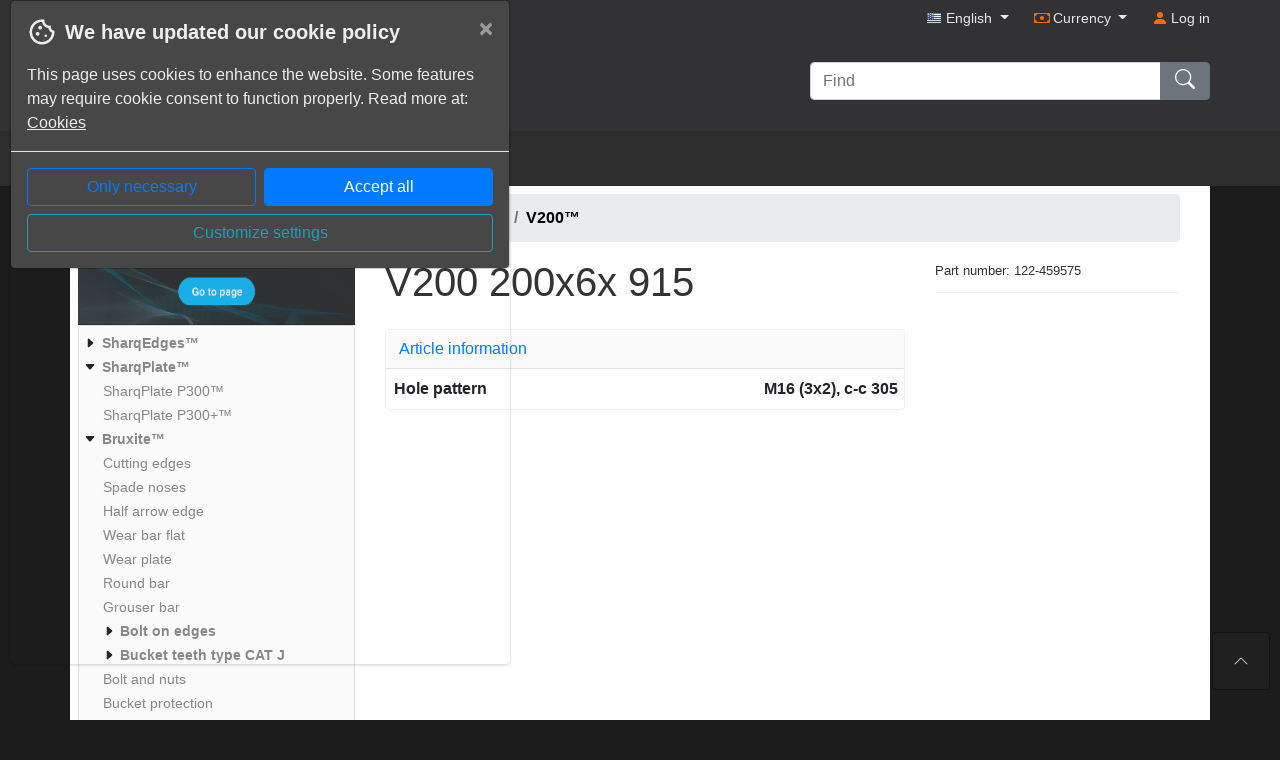

--- FILE ---
content_type: text/html
request_url: https://webshop.olofsfors.se/Views/Angular/Product/product.html
body_size: 5373
content:
<div id="product-page">
	<div ng-if="ctrl.isSparePartView" class="row d-flex flex-sm-row flex-column justify-content-between mx-1 mb-2 p-2 border rounded" style="background-color: #fafafa">
		<div class="col m-auto">
			<h4 class="product-detail-description m-0" ng-bind="ctrl.parentPart.Description"></h4>
			<small class="text-muted"><span phrase key="SerialNumber"></span> - <span ng-bind="ctrl.serialNumber"></span></small>
		</div>
		<div class="col m-auto">
			<a ui-sref="spare-part-search" class="float-right" method="get">
				<button type="submit" class="btn btn-primary " phrase key="NewSearch"></button>
			</a>
		</div>
	</div>
	<mon-bread-crumb ng-if="!ctrl.isSparePartView"
					 show-bread-crumb="ctrl.part.Settings.ShowBreadCrumb"
					 part-id="ctrl.partId">
	</mon-bread-crumb>
	<main>
		<div class="product-container d-flex justify-content-center" ng-if="ctrl.part == null">
			<div class="spinner-border m-5" style="width: 5rem; height: 5rem;" role="status">
				<span class="sr-only" phrase key="LoadingWithDots"></span>
			</div>
		</div>
		<div class="product-container" ng-if="ctrl.part != null" id="product-container">
			<div></div>
			<div class="col-12 col-md-8 float-md-left">
				<h1 ng-bind="ctrl.part.Description" class="custom-product-description-color product-description" id="part-name" ta-id="detailed-part-description"></h1>
				<div class="SlideGallery">
					<div class="swiper-container gallery-top">
						<div class="swiper-wrapper">
							<div class="swiper-slide" ng-repeat="image in ctrl.part.ImageUrls">
								<div class="swiper-zoom-container" ng-mousemove="ctrl.articleImageZoomChange()" ng-mouseleave="ctrl.articleImageZoomOut()" ng-mouseenter="ctrl.articleImageZoomIn()">
									<img data-id="{{$index + 1}}" class="picture" alt="{{ctrl.part.Description}}" ng-attr-id="{{'articleImg' + ($index + 1)}}" ng-src="{{image}}" ng-click="ctrl.openModal(this)" />
									<div ng-if="!ctrl.part.Settings.DisablePartImageZoom"
										 data-id="{{$index + 1}}"
										 class="hoverZoomOverlay"
										 ng-attr-id="{{'hoverZoomOverlay' + ($index + 1)}}"
										 style="background-image: url({{image}})"
										 ng-click="ctrl.openModal(this)">
									</div>
								</div>
							</div>
						</div>
						<div ng-if="ctrl.part.ImageUrls.length > 1" id="galleryprev" class="swiper-button-prev"></div>
						<div ng-if="ctrl.part.ImageUrls.length > 1" id="gallerynext" class="swiper-button-next"></div>
						<div ng-if="ctrl.part.ImageUrls.length > 1" class="swiper-pagination"></div>
					</div>
					<div class="swiper-container gallery-thumbs" ng-if="ctrl.part.ImageUrls.length > 1">
						<div id="thumbs" class="swiper-wrapper">
							<div class="swiper-slide small-picture" ng-repeat="image in ctrl.part.ImageUrls">
								<img ng-src="{{image}}" alt="{{ctrl.part.Description}}" />
							</div>
						</div>
					</div>
				</div>
			</div>
			<div class="col-12 col-md-4 float-md-right product-details">
				<div class="d-done" id="{{ctrl.part.PartId}}"></div>
				<header>
					<small class="article-number" ng-if="ctrl.part.Settings.ShowPartNumber">
						<span phrase key="PartNumber"></span><span>: </span><span ng-bind="ctrl.part.PartNumber"></span>
					</small>
					<small class="article-number" ng-if="ctrl.part.Settings.ShowCustomerPartNumber && ctrl.part.CustomerPartNumber != null">
						<span phrase key="CustomerPartNumber"></span><span>: </span><span ng-bind="ctrl.part.CustomerPartNumber"></span>
					</small>
					<small class="article-number drawing-display" ng-if="ctrl.part.DrawingNumbers !== null && ctrl.part.DrawingNumbers.length > 0">
						<span ng-if="ctrl.part.DrawingNumbers.length > 1" phrase key="Product_Drawings"></span>
						<span ng-if="ctrl.part.DrawingNumbers.length == 1" phrase key="Product_Drawing"></span>
						<span ng-repeat="drawing in ctrl.part.DrawingNumbers" ng-bind="drawing"></span>
					</small>
				</header>
				<p ng-if="ctrl.part.IsBlocked" class="top-10 small text-muted" phrase key="Product_ArticleHasExpired"></p>
				<div ng-if="!ctrl.part.IsBlocked" class="row">
					<div class="col-12">
						<p ng-if="ctrl.isSparePartView" class="text-muted mb-1 mt-1 serialNumber"><span phrase key="SparePartSearch_UsedQuantity"></span>: <span ng-bind="ctrl.quantityUsedOfThisPart"></span> <span ng-bind="ctrl.part.Unit"></span></p>
						<p ng-if="ctrl.part.Settings.ShowDeliveryDate" ng-bind="ctrl.calculatedDeliveryDateText"></p>
					</div>
					<div class="pricing col-md-12 part-price" ng-if="ctrl.part.IsPriceVisible && ctrl.part.Price != null" id="product-price">
						<span ng-if="ctrl.part.Settings.ShowCustomerPriceLinkBadge && ctrl.part.Price.CustomerLinkPrice" phrase key="ContractPrice" class="customer-part-linked"></span>
						<p class="price" ng-bind="ctrl.part.Price.Price" ng-style="{{ctrl.part.Price.CampaignColor}}"></p>
						<p class="original campaign-price" ng-if="ctrl.part.HasCampaign" ng-bind="ctrl.part.Price.PriceBeforeCampaign"></p>
						<p class="original gross gross-percent" ng-if="ctrl.part.Price.GrossPercent !== null" ng-bind="ctrl.part.Price.GrossPercent"></p>
						<p class="original gross gross-price" ng-if="ctrl.part.Price.GrossPrice !== null" ng-bind="ctrl.part.Price.GrossPrice"></p>
						<p class="show-vat" ng-if="ctrl.part.Settings.ShowVatText && ctrl.part.Price.IncludeVat" phrase key="VatSelectorControl_IncludingVat"></p>
						<p class="show-vat" ng-if="ctrl.part.Settings.ShowVatText && !ctrl.part.Price.IncludeVat" phrase key="VatSelectorControl_ExcludingVat"></p>
					</div>
					<mon-quantity-input class="product-quantity col-12"
										ng-if="!ctrl.part.IsConfiguratedPart && ctrl.part.IsBuyable"
										id="part-quantity"
										quantity="ctrl.part.Quantity"
										update-price="ctrl.updateQuantity(ctrl.part)"
										roundoff="ctrl.part.RoundOffQuantity"
										min-quantity="ctrl.part.MinimumQuantity"
										showunit="ctrl.part.Unit !== null"
										unit="ctrl.part.Unit"
										button-type="'buy'"
										update-lock="ctrl.quantityLoading">
					</mon-quantity-input>
					<div class="clearfix"></div>
					<div class="col-12 pt-3">
						<mon-button ng-if="ctrl.part.IsBuyable"
									id="buy"
									style="margin:0px"
									click="ctrl.addToShoppingCart()"
									disable="ctrl.addToCartInProgress"
									icon="true"
									svg-type="'cart-fill'"
									svg-size="16"
									button-type="ctrl.buttonType"
									translation-key="ctrl.buttonText"
									icon-and-text="true">
						</mon-button>
					</div>
					<div class="col-12 pt-3">
						<mon-button ng-if="ctrl.part.Settings.ShowShoppingList"
									id="add-to-shopping-list"
									style="margin:0px"
									click="ctrl.addToShoppingList()"
									disable="ctrl.addingToListInProgress"
									class-to-add="'border-dark'"
									icon="true"
									svg-type="'star'"
									svg-size="16"
									button-type="'default'"
									title="'AddToShoppingList'"
									translation-key="'AddToShoppingList'"
									icon-and-text="true">
						</mon-button>
					</div>
					<div class="col-12 pb-4" ng-if="ctrl.parentPart != null && ctrl.parentPart.UsePartVariants">
						<hr />
						<p ng-if="ctrl.showPartVariantError" style="color:red" phrase key="Product_PartVariantNotFound"></p>
						<h3 phrase key="Product_PartVariants"></h3>
						<div ng-repeat="group in ctrl.traitList">
							<h4 ng-bind="group.Name"></h4>
							<select id="variant-select"
									name="variantSelect"
									class="form-control"
									ng-disabled="ctrl.partTraitUpdating"
									ng-model="group.SelectedTraitId"
									ng-options="trait.Id as trait.Name for trait in group.Traits"
									ng-change="ctrl.updatePartVariantTraits()"
									required></select>
						</div>
					</div>
					<div class="col-12" ng-if="ctrl.part.ShowBalance && ctrl.part.Balance.BalanceTable == null">
						<div class="mon-tooltip-balance col p-2 mon-balance-tracker" ng-if="ctrl.part.ShowBalance && !ctrl.balanceLoading && ctrl.part.Balance != null">
							<span ng-if="ctrl.part.Settings.ShowBalanceIcon" class="balance-icon" id="part-balance-icon-{{ctrl.part.PartId}}" title="{{ctrl.part.Balance.IconText}}">
								<svg class="bi" width="24" height="20" fill="currentColor" ng-style="{{ctrl.part.Balance.IconColor}}">
									<use xlink:href="/Content/assets/icons/bootstrap-icons.svg#bar-chart-fill" />
								</svg>
							</span>
							<span ng-if="!ctrl.part.Settings.ShowBalanceIcon" ng-class="ctrl.part.Balance.BalanceTable != null ? 'balance-tracker' : 'balance-tracker balance-text-hightlight'"
								  id="part-balance-text-{{ctrl.part.PartId}}"
								  ng-bind="ctrl.part.Balance.Balance">
							</span>
						</div>
					</div>
					<div ng-if="ctrl.part.Settings.ShowPrice && ctrl.part.Price.StaggeredPriceTable != null" class="col-12" ng-bind-html="ctrl.part.Price.StaggeredPriceTable"></div>
					<hr class="col-12" ng-if="ctrl.part.ShowBalance && ctrl.part.Balance.BalanceTable != null" />
					<div ng-if="ctrl.part.ShowBalance && ctrl.part.Balance.BalanceTable != null" class="col-12" id="part-balance-tooltip-{{ctrl.part.PartId}}" ng-bind-html="ctrl.part.Balance.BalanceTable"></div>
					<div ng-if="ctrl.part.ShowBalance && ctrl.part.Settings.ShowPartMonitoring && !ctrl.part.IsFictitious && !ctrl.part.IsConfiguratedPart" class="pt-3 col-12 pb-3">
						<span phrase key="Product_MonitorPartBalanceInfoText"></span>
						<div ng-if="!ctrl.part.UserLoggedIn" class="form-group">
							<input class="form-control" ng-model="ctrl.emailToMonitorPart" id="email-to-monitor-part-balance" type="email" placeholder="" ng-change="ctrl.monitorPartEmailChange()" />
							<span hidden id="part-monitor-email-validation" phrase key="Contact_EmailAddress_NotValid"></span>
						</div>
						<div ng-if="!ctrl.part.UserLoggedIn">
							<label class="form-check-label" for="GDPR-accepted-box" phrase key="Product_MonitorPartBalanceGDPR"></label>
							<input type="checkbox" ng-model="ctrl.acceptedGDPR" id="GDPR-accepted-box" />
						</div>
						<mon-button ng-if="!ctrl.partIsMonitored"
									id="part-monitor-button"
									style="margin:0px"
									click="ctrl.monitorPart()"
									disable="!ctrl.acceptedGDPR"
									button-type="info"
									title="'Product_MonitorPartBalance'"
									translation-key="'Product_MonitorPartBalance'">
						</mon-button>
						<mon-button ng-if="ctrl.partIsMonitored"
									id="part-monitor-button-success"
									style="margin:0px"
									click=""
									disable="ctrl.partIsMonitored"
									button-type="success"
									title="'PartIsMonitored'"
									translation-key="'PartIsMonitored'">
						</mon-button>
					</div>
					<div class="col-12" id="part-gs1-code" ng-if="ctrl.part.Settings.ShowGS1Code && ctrl.part.GS1Code != null">
						<hr />
						<span class="gs1-code-literal" phrase key="GS1Code"></span>: <span class="gs1-code" ng-bind="ctrl.part.GS1Code"></span>
					</div>
					<div class="col-12" id="part-extra-description" ng-if="ctrl.part.Settings.ShowExtraDescription && ctrl.part.ExtraDescription.length > 0">
						<hr />
						<span class="extra-descriptions" ng-bind="ctrl.part.ExtraDescription"></span>
					</div>
					<div ng-if="ctrl.part.Settings.ShowProductSheet" class="col-12">
						<hr />
						<a target="_blank" ng-href="/shop/product/product-sheet/{{ctrl.part.PartId}}" class="top-10 btn btn-outline-info" rel="noreferrer noopener" phrase key="ProductSheet"></a>
					</div>
					<div ng-if="ctrl.part.Settings.ShowLinks && ctrl.part.HyperLinks != null" class="col-12 links">
						<hr />
						<h5 phrase key="Links"></h5>
						<ul ng-repeat="link in ctrl.part.HyperLinks">
							<li>
								<a ng-href="{{link.Url}}" target="_blank" rel="noreferrer nofollow" ng-bind="link.Description">
								</a>
							</li>
						</ul>
					</div>
					<div ng-if="ctrl.part.Settings.ShowDocuments && ctrl.part.Documents != null" class="col-12">
						<hr />
						<ul class="documents">
							<li ng-repeat="document in ctrl.part.Documents">
								<a target="_blank" ng-href="{{document.DocumentLink}}" ng-bind="document.DocumentName"></a>
								<img ng-src="{{document.ImageLink}}" />
							</li>
						</ul>
					</div>
				</div>
			</div>
			<div class="col-12 col-md-8 float-left pb-3" ng-if="!ctrl.part.IsBlocked">
				<div id="bundles" ng-if="ctrl.part.Bundles != null && ctrl.part.Bundles.length > 0">
					<div class="accordion" id="part-bundles">
						<div class="card">
							<div class="card-header p-0">
								<h4 class="mb-0" role="tab">
									<button phrase key="BundleContains"
											class="btn btn-link btn-block text-left"
											type="button"
											data-toggle="collapse"
											data-target="#part-bundles-collapsable"
											aria-expanded="true"
											aria-controls="part-bundles-collapsable">
									</button>
								</h4>
							</div>
							<div id="part-bundles-collapsable" class="collapse show" aria-controls="part-bundles-collapsable" data-parent="#part-bundles">
								<div class="card-body p-0">
									<ul class="pl-3 mt-2 product-bundle-list" id="bundle-{{bundle.PartId}}" ng-repeat="bundle in ctrl.part.Bundles">
										<li class="mb-2">
											<span title="{{bundle.Description}}" style="display:block" ng-bind="bundle.Description"></span>
											<small ng-if="ctrl.part.Settings.ShowPartNumber">
												<span ng-bind="bundle.PartNumber"></span>
												<span> - </span>
											</small>
											<small>
												<span ng-bind="bundle.Quantity"></span>
												<span ng-if="bundle.Unit != null" ng-bind="bundle.Unit"></span>
											</small>
										</li>
									</ul>
								</div>
							</div>
						</div>
					</div>
				</div>
				<div id="product-text" class="additional-info" ng-bind-html="ctrl.part.Text"></div>
				<div id="traits" ng-if="ctrl.part.Traits != null && ctrl.part.Traits.length > 0 && (ctrl.parentPart == null || !ctrl.parentPart.UsePartVariants)">
					<div class="accordion" id="part-traits">
						<div class="card">
							<div class="card-header p-0">
								<h4 class="mb-0" role="tab">
									<button phrase key="Product_PartTraits"
											class="btn btn-link btn-block text-left"
											type="button"
											data-toggle="collapse"
											data-target="#part-traits-collapsable"
											aria-expanded="true"
											aria-controls="part-traits-collapsable">
									</button>
								</h4>
							</div>
							<div id="part-traits-collapsable" class="collapse show" aria-controls="part-traits-collapsable" data-parent="#part-traits">
								<div class="card-body p-0">
									<table class="table table-sm mb-1">
										<tr id="trait-{{trait.Id}}" ng-repeat="trait in ctrl.part.Traits">
											<th class="pl-2 pt-2" ng-bind="trait.GroupName"></th>
											<th class="pl-2 pt-2 text-right text-break" ng-bind="trait.Name"></th>
										</tr>
									</table>
								</div>
							</div>
						</div>
					</div>
				</div>
				<div id="extra-fields" ng-if="ctrl.part.ExtraFieldGroup != null && ctrl.part.ExtraFieldGroup.ExtraFields.length > 0">
					<div class="accordion" id="extra-field-group">
						<div class="card">
							<div class="card-header p-0" id="extra-field-group-header">
								<h4 class="mb-0" role="tab">
									<button ng-bind="ctrl.part.ExtraFieldGroup.Name"
											class="btn btn-link btn-block text-left"
											type="button"
											data-toggle="collapse"
											data-target="#extra-field-group-collapsable"
											aria-expanded="true"
											aria-controls="extra-field-group-collapsable">
									</button>
								</h4>
							</div>
							<div id="extra-field-group-collapsable" class="collapse show" aria-controls="extra-field-group-collapsable" data-parent="#extra-field-group">
								<div class="card-body p-0">
									<table class="table table-sm mb-1">
										<tr id="field-{{field.RowNumber}}" ng-repeat="field in ctrl.part.ExtraFieldGroup.ExtraFields">
											<th class="pl-2 pt-2" ng-bind="field.Name"></th>
											<th class="pl-2 pt-2 text-right text-break" ng-bind="field.Value"></th>
										</tr>
									</table>
								</div>
							</div>
						</div>
					</div>
				</div>
			</div>

			<!--Bottom on page-->
			<div class="clearfix"></div>
			<div class="col-12 pb-3" ng-if="ctrl.part.RelatedParts != null && ctrl.part.RelatedParts.Length != 0">
				<div class="">
					<h3 phrase key="RelatedParts"></h3>
					<span class="product-view-change-button" ng-if="ctrl.part.Settings.RelatedPartsViewChange" id="product-view-change-view">
						<svg ng-if="ctrl.part.RelatedPartViewType == 1" ng-click="ctrl.part.RelatedPartViewType = !ctrl.part.RelatedPartViewType" class="bi" width="32" height="32" fill="currentColor">
							<use xlink:href="/Content/assets/icons/bootstrap-icons.svg#grid-fill" />
						</svg>
						<svg ng-if="ctrl.part.RelatedPartViewType == 0" class="bi" ng-click="ctrl.part.RelatedPartViewType = !ctrl.part.RelatedPartViewType" width="32" height="32" fill="currentColor">
							<use xlink:href="/Content/assets/icons/bootstrap-icons.svg#list" />
						</svg>
					</span>
					<div ng-class="ctrl.part.RelatedPartViewType == 0 ? 'no-gutters js-product-grid d-flex flex-wrap mt-3' : 'mt-3 mb-3'">
						<mon-part-card ng-repeat="relatedPart in ctrl.part.RelatedParts"
									   ng-class="ctrl.part.RelatedPartViewType == 0 ? 'col-12 col-lg-4 pr-1 pl-1 mt-2 card-deck product-card-deck' : ''"
									   part="relatedPart"
									   view="ctrl.part.RelatedPartViewType"
									   price-loading="ctrl.relatedPartPriceLoading"
									   balance-loading="ctrl.relatedPartBalanceLoading">
						</mon-part-card>
						<div class="clearfix"></div>
					</div>
				</div>
			</div>
		</div>

		<div id="TheModal" class="modal slider-modal">
			<span class="close cursor col-12 col-lg-1 col-lg-push-11" ng-click="ctrl.closeModal(this)">&times;</span>
			<div id="swiper-content" class="modal-content">
				<div id="swiper-container" class="swiper-container big-pic">
					<div id="swiper-wrapper" class="swiper-wrapper">
						<div class="swiper-slide" ng-repeat="image in ctrl.part.ImageUrls">
							<div class="swiper-zoom-container">
								<img ng-data-id="{{$index + 1}}" ng-attr-data-index="{{$index +1}}" class="picture" alt="{{ctrl.part.Description}}" ng-attr-id="{{'articleImgZoom' + ($index + 1)}}" ng-src="{{image}}" alt="" />
							</div>
						</div>
					</div>
					<div ng-if="ctrl.part.ImageUrls.length > 1" id="modalprev" class="swiper-button-prev"></div>
					<div ng-if="ctrl.part.ImageUrls.length > 1" id="modalnext" class="swiper-button-next"></div>
					<div ng-if="ctrl.part.ImageUrls.length > 1" class="swiper-pagination"></div>
				</div>
			</div>
			<div class="swiper-container thumb-row" ng-if="ctrl.part.ImageUrls.length > 1">
				<div id="thumbsZoom" class="swiper-wrapper">
					<div class="swiper-slide small-picture" ng-repeat="image in ctrl.part.ImageUrls">
						<img ng-src="{{image}}" alt="{{ctrl.part.Description}}" />
					</div>
				</div>
			</div>
		</div>
	</main>
</div>

--- FILE ---
content_type: text/css; charset=utf-8
request_url: https://webshop.olofsfors.se/custom-css
body_size: 96
content:
/* Begin General Definitions */

body {
	background-image: url(/files/settings?setting=PageImagesSettings.BackgroundImage);


	background-repeat: repeat;
	font-family: "HelveticaNeue-Light", "Helvetica Neue Light", "Helvetica Neue", Helvetica, Arial, "Lucida Grande", sans-serif;
	}

	h1, h2, h3, h4, h5, h6 {
	font-family: "HelveticaNeue-Light", "Helvetica Neue Light", "Helvetica Neue", Helvetica, Arial, "Lucida Grande", sans-serif;
	}

	body > .footer {
	height: 100px !important;
	}
	.part-card-text-area {
	max-height: 250px;
	}


--- FILE ---
content_type: text/css; charset=utf-8
request_url: https://webshop.olofsfors.se/Content/Mobile?v=xloqCsyw_dM7WbRsn7HqhMeJwXt_S4Ho7pLFiTRQplA1
body_size: 596
content:
/* Minification failed. Returning unminified contents.
(30,32): run-time error CSS1039: Token not allowed after unary operator: '-badge-shopping-list-indicator-background-color'
(31,21): run-time error CSS1039: Token not allowed after unary operator: '-badge-shopping-list-indicator-color'
(31,59): run-time error CSS1038: Expected hex color, found '#fffffff'
(56,32): run-time error CSS1039: Token not allowed after unary operator: '-badge-shopping-cart-indicator-background-color'
(57,21): run-time error CSS1039: Token not allowed after unary operator: '-badge-shopping-cart-indicator-color'
(66,22): run-time error CSS1039: Token not allowed after unary operator: '-mobile-top-menu-bar-background-color'
(70,21): run-time error CSS1039: Token not allowed after unary operator: '-mobile-top-menu-bar-color'
 */
#bottom-navigation {
    background: #f1f1f1;
    position: fixed;
    bottom: 0;
    left: 0;
    width: 100%;
    height: 60px;
    z-index: 24;
    transition-property: height;
    transition-duration: 0.5s;
    z-index:1050;
}
    #my-account-menu {
        z-index: 100001;
    }
    #bottom-navigation.height-0 {
        height: 0;
    }

    #bottom-navigation > .row > div {
        height: 60px;
    }

    #bottom-navigation > .row {
        margin: 10px 0;
    }

    #bottom-navigation > .dropdown-menu a > span.badge {
        position: absolute;
        background-color: var(--badge-shopping-list-indicator-background-color, #07abff);
        color: var(--badge-shopping-list-indicator-color, #fffffff);
        right: 40px;
        text-shadow: 0 1px 1px #333;
    }

    #bottom-navigation > .bottom-navigation-button {
        line-height: 20px;
    }

        #bottom-navigation > .bottom-navigation-button .bottom-navigation-link {
            font-size: 0.6em;
        }

        #bottom-navigation > .bottom-navigation-button .bottom-navigation-icon {
            font-size: 1.5em;
        }

        #bottom-navigation > .bottom-navigation-button a {
            color: #1c1c1c;
        }

    #bottom-navigation > .bottom-navigation-icon .badge {
        font-size: 55%;
        position: absolute;
        top: -6px;
        background-color: var(--badge-shopping-cart-indicator-background-color, #ffc107);
        color: var(--badge-shopping-cart-indicator-color, #ffffff);
        text-shadow: 0 1px 1px #999;
    }

    #bottom-navigation > .bottom-navigation-button .dropdown-menu.show > a {
        line-height: 25px;
    }

#topbar {
    background: var(--mobile-top-menu-bar-background-color, #555555);
}

    #topbar a.dropdown-toggle {
        color: var(--mobile-top-menu-bar-color, #efefef);
        font-size: 0.95em;
    }


    #topbar .dropdown-menu {
        z-index: 10000;
    }
